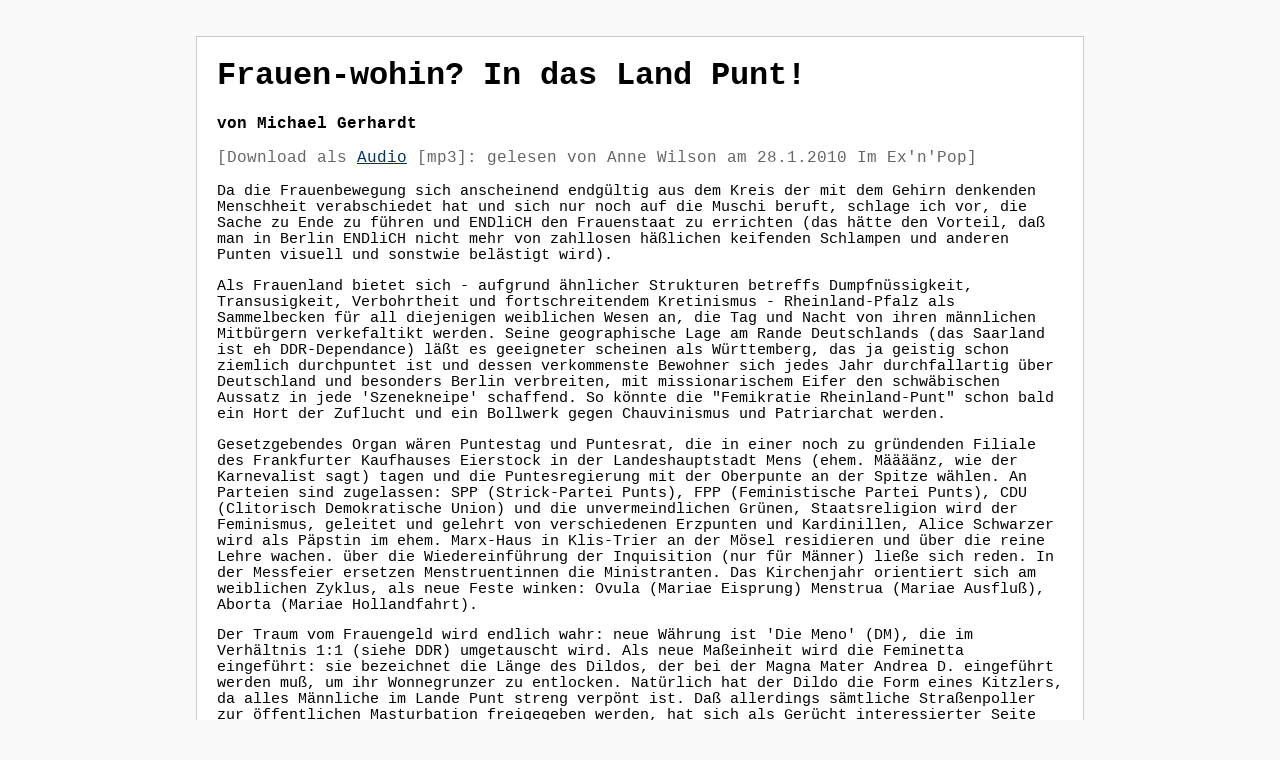

--- FILE ---
content_type: text/html
request_url: http://staubsauger.epha.berlin/19/punt.html
body_size: 5162
content:
<!DOCTYPE html PUBliC "-//W3C//DTD html 4.0 Transitional//EN">
<html>
<head>
<meta http-equiv="content-type" content="text/html;charset=iso-8859-1">
<title>Ich und mein Staubsauger #19 - Frauen - wohin? In das Land Punt!</title>
<link rel="stylesheet" href="../def/sauger_artikel.css">
<link rel="shortcut icon" href="../favicon.ico">
</head>
<body bgcolor="#f9f9f9">
<table width="888px" height="800px" bgcolor="#FFFFFF" cellspacing="0" cellpadding="20px" align="center" style="border: 1px solid #cccccc; margin: 36px auto 8px auto;">
  <tr>
    <td><h1>Frauen-wohin? In das Land Punt!</h1>
      <p><strong>von Michael Gerhardt</strong></p>
      <p><span style="color:#666666">[Download als <a href="../extras/Punt.mp3">Audio</a> [mp3]: gelesen von Anne Wilson am 28.1.2010 Im Ex'n'Pop]</span></p>
      <p class="klein">Da die Frauenbewegung sich anscheinend endg&uuml;ltig aus dem 
        Kreis der mit dem Gehirn denkenden Menschheit verabschiedet hat und sich nur 
        noch auf die Muschi beruft, schlage ich vor, die Sache zu Ende zu f&uuml;hren 
        und ENDliCH den Frauenstaat zu errichten (das h&auml;tte den Vorteil, da&szlig; 
        man in Berlin ENDliCH nicht mehr von zahllosen h&auml;&szlig;lichen keifenden 
        Schlampen und anderen Punten visuell und sonstwie bel&auml;stigt wird).</p>
      <p class="klein">Als Frauenland bietet sich - aufgrund &auml;hnlicher Strukturen 
        betreffs Dumpfn&uuml;ssigkeit, Transusigkeit, Verbohrtheit und fortschreitendem 
        Kretinismus - Rheinland-Pfalz als Sammelbecken f&uuml;r all diejenigen weiblichen 
        Wesen an, die Tag und Nacht von ihren m&auml;nnlichen Mitb&uuml;rgern verkefaltikt 
        werden. Seine geographische Lage am Rande Deutschlands (das Saarland ist eh 
        DDR-Dependance) l&auml;&szlig;t es geeigneter scheinen als W&uuml;rttemberg, 
        das ja geistig schon ziemlich durchpuntet ist und dessen verkommenste Bewohner 
        sich jedes Jahr durchfallartig &uuml;ber Deutschland und besonders Berlin verbreiten, 
        mit missionarischem Eifer den schw&auml;bischen Aussatz in jede 'Szenekneipe' 
        schaffend. So k&ouml;nnte die "Femikratie Rheinland-Punt" schon bald ein Hort 
        der Zuflucht und ein Bollwerk gegen Chauvinismus und Patriarchat werden.</p>
      <p class="klein">Gesetzgebendes Organ w&auml;ren Puntestag und Puntesrat, die 
        in einer noch zu gr&uuml;ndenden Filiale des Frankfurter Kaufhauses Eierstock 
        in der Landeshauptstadt Mens (ehem. M&auml;&auml;&auml;&auml;nz, wie der Karnevalist 
        sagt) tagen und die Puntesregierung mit der Oberpunte an der Spitze w&auml;hlen. 
        An Parteien sind zugelassen: SPP (Strick-Partei Punts), FPP (Feministische Partei 
        Punts), CDU (Clitorisch Demokratische Union) und die unvermeindlichen Gr&uuml;nen, 
        Staatsreligion wird der Feminismus, geleitet und gelehrt von verschiedenen Erzpunten 
        und Kardinillen, Alice Schwarzer wird als P&auml;pstin im ehem. Marx-Haus in 
        Klis-Trier an der M&ouml;sel residieren und &uuml;ber die reine Lehre wachen. 
        &uuml;ber die Wiedereinf&uuml;hrung der Inquisition (nur f&uuml;r M&auml;nner) 
        lie&szlig;e sich reden. In der Messfeier ersetzen Menstruentinnen die Ministranten. 
        Das Kirchenjahr orientiert sich am weiblichen Zyklus, als neue Feste winken: 
        Ovula (Mariae Eisprung) Menstrua (Mariae Ausflu&szlig;), Aborta (Mariae Hollandfahrt).</p>
      <p class="klein">Der Traum vom Frauengeld wird endlich wahr: neue W&auml;hrung 
        ist 'Die Meno' (DM), die im Verh&auml;ltnis 1:1 (siehe DDR) umgetauscht wird. 
        Als neue Ma&szlig;einheit wird die Feminetta eingef&uuml;hrt: sie bezeichnet 
        die L&auml;nge des Dildos, der bei der Magna Mater Andrea D. eingef&uuml;hrt 
        werden mu&szlig;, um ihr Wonnegrunzer zu entlocken. Nat&uuml;rlich hat der Dildo 
        die Form eines Kitzlers, da alles M&auml;nnliche im Lande Punt streng verp&ouml;nt 
        ist. Da&szlig; allerdings s&auml;mtliche Stra&szlig;enpoller zur &ouml;ffentlichen 
        Masturbation freigegeben werden, hat sich als Ger&uuml;cht interessierter Seite 
        herausgestellt. Selbst in Pirmamens oder Ida-Oberschleim, den Zufluchtsorten 
        der fundamenstrualfeministischen Radio100/TAZ-Frauenredaktion-Eulen, wartet 
        man lieber auf die neue Spargelernte.</p>
      <p class="klein">Die &Uuml;berlegung, nur Wagen der 'Puntischen Motoren Werke' 
        (PMW) oder schwedische Vulvas zuzulassen, erwies sich als &uuml;berfl&uuml;ssig, 
        da Frauen bekanntlich nicht autofahren k&ouml;nnen. Auch werden s&auml;mtliche 
        Einkaufszentren in Beginenheime umgewandelt, da Frauen bekanntlich nicht einkaufen 
        k&ouml;nnen. Da Frauen bekanntlich weder stehen noch gehen k&ouml;nnen, sorgen 
        tamilische Miet-Kulis f&uuml;r sanften S&auml;nftenverkehr. Die &uuml;berfl&uuml;ssigen 
        Weinberge (da Frauen bekanntlich nicht trinken k&ouml;nnen) verwandelt man in 
        Baumwollplantagen, um die Strickproduktion zu erh&ouml;hen. Das allgemeine Stuhl- 
        und Schemelverbot mag zun&auml;chst verwundern, hat aber, da Frauen bekanntlich 
        nicht sitzen k&ouml;nnen, seinen Grund. &Uuml;ber Labryshafen werden die Strick- 
        und Makrameeprodukte als Haupteinnahmequelle exportiert, die in dieser Stadt 
        ans&auml;ssige 'Puntische Anal und Stockfisch Fabrik' (PASF) sorgt mit ihrer 
        gro&szlig;en Palette von Mitteln gegen Frauenleiden f&uuml;r eine ausgeglichene 
        Handelsbilanz.</p>
      <p class="klein">So bietet Rheinland-Punt als zuk&uuml;nftige Heimat aller Bundespunten 
        das Bild eines lebensf&auml;higen Staatswesens. Das Frauenland ist in greifbare 
        N&auml;he ger&uuml;ckt. Also M&auml;dels, greift euch ausnahmsweise mal nicht 
        zwischen die Beine, um den Tampon zu richten, sondern greift zu! Die Chance, 
        der m&auml;nnlichen Niedertracht zu entrinnen, war noch nie so gro&szlig;!</p>
      <p class="klein"><B>Letzte nachricht aus punt!</B></p>
      <p class="klein">Deutschlands Frauen begehren auf. Was angeblich ein Kampf gegen 
        Pornographie und f&uuml;r die Umsatzhebung von 'Emma' sein soll, entpuppt sich 
        als der verzweifelter Kampf der deutschen Frauen um IHR Land Punt. Es war also 
        nicht die AL-Frauengruppe, die in einem Sexshop Pornos erwarb und daraufhin 
        den Laden beim Staatsanwalt anzeigte, es waren keine autonomen Frauen, die im 
        Sputnik-Kino gegen einen schlaffen 70er-Sexfilm randalierten und Verw&uuml;stungen 
        anrichteten, ebensowenig kann man ihnen den &uuml;berfall auf einen weiteren 
        Sexshop, in dem nicht nur eine lustige Schneeballschlacht stattfand sondern 
        auch t&uuml;chtig gepl&uuml;ndert wurde, zur Last legen.</p>
      <p class="klein">Was zun&auml;chst so aussieht wie der hirnlose faschistoide Aktionismus 
        einer kleinen Gruppe hirnloser bigotter heuchelnder Klemmschlampen in selbstgef&auml;lliger 
        S&auml;ulen(schein)heiligkeit a la 'Das Opferlamm Alicia-Jutta' ist in Wahrheit 
        der Freiheitskampf einer Gruppe von Freisch&auml;rlerinnen der PLO (Puntian 
        liberation Organization), der Existenzkampf eines durch sich ihnen von allen 
        Seiten entgegenreckenden erigierten Schw&auml;nzen bedrohten lilabehalstuchten 
        nickelbebrillten Volkes.</p>
      <p class="klein">Den aufrechten Menomonstern ist alles recht: ob Geb&auml;rstreik 
        oder bewu&szlig;te Fruchtbarkeit, ob Sexstreik oder Schleier (der zeigt, da&szlig; 
        man nicht auf Anmache aus ist), ob SA-Aktion oder Frauentagdemo - das Land Punt 
        mu&szlig; schleunigst her! Wie sollte es eine keifende Gewitterhexe auch interessieren, 
        ob die Muschi und der Schniedel &uuml;ber oder unter dem Ladentisch verkauft 
        werden - man hat nicht umsonst jahrelang das Feuchtgebiet zwischen den Schenkeln 
        trockengelegt und frei von allen (eingebildeten) Eindringlingen gehalten und 
        konnte die Energien, die sonst der blanken Wollust anheimgefallen w&auml;ren, 
        auf den Kampf um die wahren Werte lenken.</p>
      <p class="klein">Am 8. M&auml;rz zogen 1500 Frauen durch Berlin - "Punt! Punt!" 
        schallte es durch die Gassen, ein Ruf, der nachdenklich stimmen sollte. Noch 
        leiht der PLO einzig Frauenfundamentalfreund Chomeini verschleierte Hilfe, aber 
        schon hat aus M&uuml;nchen Herr Gauweiler, entz&uuml;ckt ob der &uuml;bereinstimmenden 
        Moralvorstellungen nach dem Motto "Moral ist, anderen das zu verbieten, wozu 
        man selber nicht in der Lage ist", Unterst&uuml;tzung angeboten, und angeblich 
        zeigte sich Idi Amin von der Geistesverwandschaft angetan und erw&auml;gt, sich 
        als Gospels&auml;ngerin (im Fummel) den PLO-Sto&szlig;trupps anzuschlie&szlig;en. 
        Und zitty druckte folgenden Hilferuf von Ursula Guse aus Moabit ab, der beweist, 
        wie n&ouml;tig das Land Punt gebraucht wird:</p>
      <p class="klein">Ein kleiner Junge (und ebenso ein kleines M&auml;dchen) w&auml;chst 
        schon mit dem Einflu&szlig; von Pornografie auf. Von jedem Kiosk glotzen einen 
        die Titten-Titelbl&auml;tter an. Dabei ist die Wirkung so harmloser "Soft"-Pornos 
        wie Praline, Neue Revue, Playboy usw. nicht zu verachten. Kleine Jungen sehen 
        nur Frauen, die sich zum sexuellen Benutzen anbiedern, M&auml;nner dagegen nicht!</p>
      <p class="klein">So ist es v&ouml;llig logisch, da&szlig; schon kleine Jungen 
        denken, mit Frauen kann man machen, was man will, kann sie einfach anfassen, 
        wenn einem danach ist, sie wollen's ja so! Ich selbst wurde schon des &Ouml;fteren 
        von Jungen im Alter von 6-8 Jahren an den Arsch gefa&szlig;t. Komisch, wa? Kann 
        sich einer von Euch Typen vorstellen, von einem kleinen M&auml;dchen an den 
        Arsch gefa&szlig;t zu werden?</p>
      <p class="klein"> Schicken wir sie dahin, die Hutzelweibchen und P&uuml;ntchen, 
        die pumphosigen M&ouml;chtegern-Opfer und weisen Frauen, ins Land Punt, Land ihrer 
        Sehnsucht. Und hier kehrt dann hoffentlich die Ruhe ein, da&szlig; mann in Ruhe 
        seine Pornos kucken kann. &Uuml;brigens vollkommen frauenlose.</p></td>
  </tr>
</table>
<!-- standard bottom -->
<table width="888" border="0" cellspacing="0" cellpadding="0" align="center">
  <tr>
    <td class="bottom">&copy;&nbsp;1988 Ich und mein Staubsauger&nbsp;&nbsp;&nbsp;<!--a href="http://flattr.com/thing/372098/Ich-und-mein-Staubsauger" target="_blank"><img src="http://api.flattr.com/button/flattr-badge-large.png" alt="Flattr this" border="0" align="absbottom" title="Flattr this" /></a--></td>
    <td align="right" class="bottom"> [<a href="index.html" class="bottomlink">Zurück zum Titel</a>]</td>
  </tr>
  <tr>
    <td colspan="2" align="right"><div class="addthis_toolbox addthis_default_style">
        <p style="height: 12px"><a class="addthis_button_facebook_like"></a></p>
        <p style="height: 8px"><a class="addthis_button_compact"></a> <a class="addthis_button_facebook"></a> <a class="addthis_button_twitter"></a> <a class="addthis_button_google_plusone"></a></p>
      </div>
      <script type="text/javascript" src="http://s7.addthis.com/js/250/addthis_widget.js#pubid=xa-4e46e7b25c658343"></script> <!-- AddThis Button END --></td>
  </tr>
</table>
</body>
</html>


--- FILE ---
content_type: text/css
request_url: http://staubsauger.epha.berlin/def/sauger_artikel.css
body_size: 378
content:
.klein  {
	font-family : Courier New, Courier, mono;
	font-size : 11pt;
}

a  {
	color : #003366;
	font-family : Courier New, Courier, mono;
	font-size : 12pt;
}

h1  {
	font-family : Courier New, Courier, mono;
	font-size : 24pt;
	font-weight : bold;
}

h3  {
	font-family : Courier New, Courier, mono;
	font-size : 16pt;
	font-weight : bold;
}

ul  {
	font-family : Courier New, Courier, mono;
	font-size : 12pt;

}

p {  font-family: Courier New, Courier, mono; font-size: 12pt}
li {  font-family: Courier New, Courier, mono; font-size: 12pt}
td {  font-family: Courier New, Courier, mono; font-size: 12pt}
.logo {  font-family: Verdana, Arial, Helvetica, sans-serif; font-size: large; font-weight: bold; color: #FFFFFF; text-decoration: none}
.gesindel {  font-family: Verdana, Arial, Helvetica, sans-serif; color: #FFFFFF; text-decoration: none}
body { font-family : Courier New, Courier, mono; font-size : 12pt; }
.bottom {  font-family: Arial, Helvetica, sans-serif; font-size: 10pt}
.bottomlink { color : #003366; font-family : Arial, Helvetica, sans-serif; font-size : 10pt; text-decoration: none; font-weight: bold}
.weiterlink { color : #003366; font-family : "Courier New", Courier, mono; font-size : 11pt; text-decoration: none; font-weight: bold}
.kleiner { font-family : "Courier New", Courier, mono; font-size : 10pt; }
.arial12 {  font-family: Arial, Helvetica, sans-serif; font-size: 12pt}
.arial10 { font-family: Arial, Helvetica, sans-serif; font-size: 10pt}
.weiss {
	color: #FFFFFF;
}
.verdana10 {
font-family: Verdana, Arial, Helvetica, sans-serif; font-size: 10pt
}
